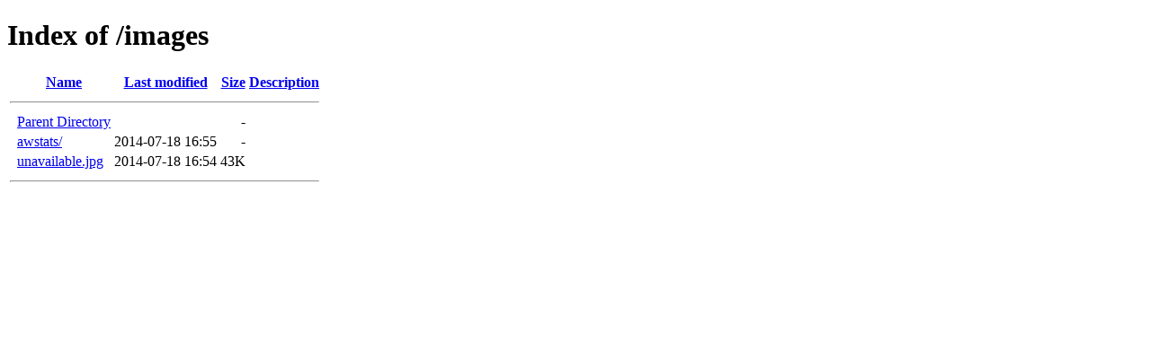

--- FILE ---
content_type: text/html;charset=ISO-8859-1
request_url: http://jaxmarcomm.com/images/?C=M;O=D
body_size: 996
content:
<!DOCTYPE HTML PUBLIC "-//W3C//DTD HTML 4.01//EN" "http://www.w3.org/TR/html4/strict.dtd">
<html>
 <head>
  <title>Index of /images</title>
 </head>
 <body>
<h1>Index of /images</h1>
  <table>
   <tr><th valign="top">&nbsp;</th><th><a href="?C=N;O=A">Name</a></th><th><a href="?C=M;O=A">Last modified</a></th><th><a href="?C=S;O=A">Size</a></th><th><a href="?C=D;O=A">Description</a></th></tr>
   <tr><th colspan="5"><hr></th></tr>
<tr><td valign="top">&nbsp;</td><td><a href="/">Parent Directory</a>       </td><td>&nbsp;</td><td align="right">  - </td><td>&nbsp;</td></tr>
<tr><td valign="top">&nbsp;</td><td><a href="awstats/">awstats/</a>               </td><td align="right">2014-07-18 16:55  </td><td align="right">  - </td><td>&nbsp;</td></tr>
<tr><td valign="top">&nbsp;</td><td><a href="unavailable.jpg">unavailable.jpg</a>        </td><td align="right">2014-07-18 16:54  </td><td align="right"> 43K</td><td>&nbsp;</td></tr>
   <tr><th colspan="5"><hr></th></tr>
</table>
</body></html>
